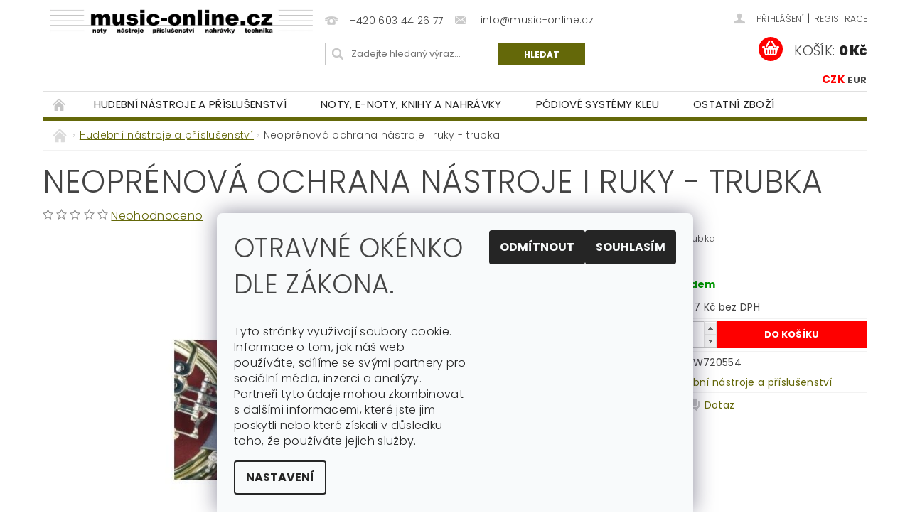

--- FILE ---
content_type: text/html; charset=utf-8
request_url: https://www.music-online.cz/neoprenova-ochrana-nastroje-i-ruky-trubka/
body_size: 20218
content:
<!DOCTYPE html>
<html id="css" xml:lang='cs' lang='cs' class="external-fonts-loaded">
    <head>
        <link rel="preconnect" href="https://cdn.myshoptet.com" /><link rel="dns-prefetch" href="https://cdn.myshoptet.com" /><link rel="preload" href="https://cdn.myshoptet.com/prj/dist/master/cms/libs/jquery/jquery-1.11.3.min.js" as="script" />        <script>
dataLayer = [];
dataLayer.push({'shoptet' : {
    "pageType": "productDetail",
    "currency": "CZK",
    "currencyInfo": {
        "decimalSeparator": ",",
        "exchangeRate": 1,
        "priceDecimalPlaces": 2,
        "symbol": "K\u010d",
        "symbolLeft": 0,
        "thousandSeparator": " "
    },
    "language": "cs",
    "projectId": 334861,
    "product": {
        "id": 293,
        "guid": "89568bb4-3c9e-11ea-9f3a-0cc47a6b4bcc",
        "hasVariants": false,
        "codes": [
            {
                "code": "HZ-GW720554"
            }
        ],
        "code": "HZ-GW720554",
        "name": "Neopr\u00e9nov\u00e1 ochrana n\u00e1stroje i ruky - trubka",
        "appendix": "",
        "weight": 0,
        "currentCategory": "Hudebn\u00ed n\u00e1stroje a p\u0159\u00edslu\u0161enstv\u00ed",
        "currentCategoryGuid": "4837d900-371b-11ea-ac23-ac1f6b0076ec",
        "defaultCategory": "Hudebn\u00ed n\u00e1stroje a p\u0159\u00edslu\u0161enstv\u00ed",
        "defaultCategoryGuid": "4837d900-371b-11ea-ac23-ac1f6b0076ec",
        "currency": "CZK",
        "priceWithVat": 290
    },
    "stocks": [
        {
            "id": "ext",
            "title": "Sklad",
            "isDeliveryPoint": 0,
            "visibleOnEshop": 1
        }
    ],
    "cartInfo": {
        "id": null,
        "freeShipping": false,
        "leftToFreeGift": {
            "formattedPrice": "0 K\u010d",
            "priceLeft": 0
        },
        "freeGift": false,
        "leftToFreeShipping": {
            "priceLeft": 0,
            "dependOnRegion": 0,
            "formattedPrice": "0 K\u010d"
        },
        "discountCoupon": [],
        "getNoBillingShippingPrice": {
            "withoutVat": 0,
            "vat": 0,
            "withVat": 0
        },
        "cartItems": [],
        "taxMode": "ORDINARY"
    },
    "cart": [],
    "customer": {
        "priceRatio": 1,
        "priceListId": 1,
        "groupId": null,
        "registered": false,
        "mainAccount": false
    }
}});
dataLayer.push({'cookie_consent' : {
    "marketing": "denied",
    "analytics": "denied"
}});
document.addEventListener('DOMContentLoaded', function() {
    shoptet.consent.onAccept(function(agreements) {
        if (agreements.length == 0) {
            return;
        }
        dataLayer.push({
            'cookie_consent' : {
                'marketing' : (agreements.includes(shoptet.config.cookiesConsentOptPersonalisation)
                    ? 'granted' : 'denied'),
                'analytics': (agreements.includes(shoptet.config.cookiesConsentOptAnalytics)
                    ? 'granted' : 'denied')
            },
            'event': 'cookie_consent'
        });
    });
});
</script>

        <meta http-equiv="content-type" content="text/html; charset=utf-8" />
        <title>Neoprénová ochrana nástroje i ruky - trubka - music-online.cz</title>

        <meta name="viewport" content="width=device-width, initial-scale=1.0" />
        <meta name="format-detection" content="telephone=no" />

        
            <meta property="og:type" content="website"><meta property="og:site_name" content="music-online.cz"><meta property="og:url" content="https://www.music-online.cz/neoprenova-ochrana-nastroje-i-ruky-trubka/"><meta property="og:title" content="Neoprénová ochrana nástroje i ruky - trubka - music-online.cz"><meta name="author" content="music-online.cz"><meta name="web_author" content="Shoptet.cz"><meta name="dcterms.rightsHolder" content="www.music-online.cz"><meta name="robots" content="index,follow"><meta property="og:image" content="https://cdn.myshoptet.com/usr/www.music-online.cz/user/shop/big/293_neotech.jpg?5e46c90c"><meta property="og:description" content="Neoprénová ochrana nástroje i ruky - trubka. Neoprenová ochrana nástroje trubka"><meta name="description" content="Neoprénová ochrana nástroje i ruky - trubka. Neoprenová ochrana nástroje trubka"><meta property="product:price:amount" content="290"><meta property="product:price:currency" content="CZK">
        


        
        <noscript>
            <style media="screen">
                #category-filter-hover {
                    display: block !important;
                }
            </style>
        </noscript>
        
    <link href="https://cdn.myshoptet.com/prj/dist/master/cms/templates/frontend_templates/shared/css/font-face/poppins.css" rel="stylesheet"><link href="https://cdn.myshoptet.com/prj/dist/master/shop/dist/font-shoptet-04.css.0d3a054eb14aa0062200.css" rel="stylesheet">    <script>
        var oldBrowser = false;
    </script>
    <!--[if lt IE 9]>
        <script src="https://cdnjs.cloudflare.com/ajax/libs/html5shiv/3.7.3/html5shiv.js"></script>
        <script>
            var oldBrowser = '<strong>Upozornění!</strong> Používáte zastaralý prohlížeč, který již není podporován. Prosím <a href="https://www.whatismybrowser.com/" target="_blank" rel="nofollow">aktualizujte svůj prohlížeč</a> a zvyšte své UX.';
        </script>
    <![endif]-->

        <style>:root {--color-primary: #646809;--color-primary-h: 63;--color-primary-s: 84%;--color-primary-l: 22%;--color-primary-hover: #013300;--color-primary-hover-h: 119;--color-primary-hover-s: 100%;--color-primary-hover-l: 10%;--color-secondary: #fe0000;--color-secondary-h: 0;--color-secondary-s: 100%;--color-secondary-l: 50%;--color-secondary-hover: #cb0000;--color-secondary-hover-h: 0;--color-secondary-hover-s: 100%;--color-secondary-hover-l: 40%;--color-tertiary: #000000;--color-tertiary-h: 0;--color-tertiary-s: 0%;--color-tertiary-l: 0%;--color-tertiary-hover: #000000;--color-tertiary-hover-h: 0;--color-tertiary-hover-s: 0%;--color-tertiary-hover-l: 0%;--color-header-background: #ffffff;--template-font: "Poppins";--template-headings-font: "Poppins";--header-background-url: none;--cookies-notice-background: #F8FAFB;--cookies-notice-color: #252525;--cookies-notice-button-hover: #27263f;--cookies-notice-link-hover: #3b3a5f;--templates-update-management-preview-mode-content: "Náhled aktualizací šablony je aktivní pro váš prohlížeč."}</style>

        <style>:root {--logo-x-position: 10px;--logo-y-position: 10px;--front-image-x-position: 0px;--front-image-y-position: 0px;}</style>

        <link href="https://cdn.myshoptet.com/prj/dist/master/shop/dist/main-04.css.27b87f1780297271f854.css" rel="stylesheet" media="screen" />

        <link rel="stylesheet" href="https://cdn.myshoptet.com/prj/dist/master/cms/templates/frontend_templates/_/css/print.css" media="print" />
                            <link rel="shortcut icon" href="/favicon.ico" type="image/x-icon" />
                                    <link rel="canonical" href="https://www.music-online.cz/neoprenova-ochrana-nastroje-i-ruky-trubka/" />
        
        
        
        
                
                    
                <script>var shoptet = shoptet || {};shoptet.abilities = {"about":{"generation":2,"id":"04"},"config":{"category":{"product":{"image_size":"detail_alt_1"}},"navigation_breakpoint":991,"number_of_active_related_products":2,"product_slider":{"autoplay":false,"autoplay_speed":3000,"loop":true,"navigation":true,"pagination":true,"shadow_size":0}},"elements":{"recapitulation_in_checkout":true},"feature":{"directional_thumbnails":false,"extended_ajax_cart":false,"extended_search_whisperer":false,"fixed_header":false,"images_in_menu":false,"positioned_footer":false,"product_slider":false,"simple_ajax_cart":true,"smart_labels":false,"tabs_accordion":false,"tabs_responsive":false,"top_navigation_menu":false}};shoptet.design = {"template":{"name":"Pop","colorVariant":"Zirkon"},"layout":{"homepage":"catalog3","subPage":"listImage","productDetail":"catalog3"},"colorScheme":{"conversionColor":"#fe0000","conversionColorHover":"#cb0000","color1":"#646809","color2":"#013300","color3":"#000000","color4":"#000000"},"fonts":{"heading":"Poppins","text":"Poppins"},"header":{"backgroundImage":null,"image":null,"logo":"https:\/\/www.music-online.czuser\/logos\/1000065712.jpg","color":"#ffffff"},"background":{"enabled":false,"color":null,"image":null}};shoptet.config = {};shoptet.events = {};shoptet.runtime = {};shoptet.content = shoptet.content || {};shoptet.updates = {};shoptet.messages = [];shoptet.messages['lightboxImg'] = "Obrázek";shoptet.messages['lightboxOf'] = "z";shoptet.messages['more'] = "Více";shoptet.messages['cancel'] = "Zrušit";shoptet.messages['removedItem'] = "Položka byla odstraněna z košíku.";shoptet.messages['discountCouponWarning'] = "Zapomněli jste uplatnit slevový kupón. Pro pokračování jej uplatněte pomocí tlačítka vedle vstupního pole, nebo jej smažte.";shoptet.messages['charsNeeded'] = "Prosím, použijte minimálně 3 znaky!";shoptet.messages['invalidCompanyId'] = "Neplané IČ, povoleny jsou pouze číslice";shoptet.messages['needHelp'] = "Potřebujete pomoc?";shoptet.messages['showContacts'] = "Zobrazit kontakty";shoptet.messages['hideContacts'] = "Skrýt kontakty";shoptet.messages['ajaxError'] = "Došlo k chybě; obnovte prosím stránku a zkuste to znovu.";shoptet.messages['variantWarning'] = "Zvolte prosím variantu produktu.";shoptet.messages['chooseVariant'] = "Zvolte variantu";shoptet.messages['unavailableVariant'] = "Tato varianta není dostupná a není možné ji objednat.";shoptet.messages['withVat'] = "včetně DPH";shoptet.messages['withoutVat'] = "bez DPH";shoptet.messages['toCart'] = "Do košíku";shoptet.messages['emptyCart'] = "Prázdný košík";shoptet.messages['change'] = "Změnit";shoptet.messages['chosenBranch'] = "Zvolená pobočka";shoptet.messages['validatorRequired'] = "Povinné pole";shoptet.messages['validatorEmail'] = "Prosím vložte platnou e-mailovou adresu";shoptet.messages['validatorUrl'] = "Prosím vložte platnou URL adresu";shoptet.messages['validatorDate'] = "Prosím vložte platné datum";shoptet.messages['validatorNumber'] = "Vložte číslo";shoptet.messages['validatorDigits'] = "Prosím vložte pouze číslice";shoptet.messages['validatorCheckbox'] = "Zadejte prosím všechna povinná pole";shoptet.messages['validatorConsent'] = "Bez souhlasu nelze odeslat.";shoptet.messages['validatorPassword'] = "Hesla se neshodují";shoptet.messages['validatorInvalidPhoneNumber'] = "Vyplňte prosím platné telefonní číslo bez předvolby.";shoptet.messages['validatorInvalidPhoneNumberSuggestedRegion'] = "Neplatné číslo — navržený region: %1";shoptet.messages['validatorInvalidCompanyId'] = "Neplatné IČ, musí být ve tvaru jako %1";shoptet.messages['validatorFullName'] = "Nezapomněli jste příjmení?";shoptet.messages['validatorHouseNumber'] = "Prosím zadejte správné číslo domu";shoptet.messages['validatorZipCode'] = "Zadané PSČ neodpovídá zvolené zemi";shoptet.messages['validatorShortPhoneNumber'] = "Telefonní číslo musí mít min. 8 znaků";shoptet.messages['choose-personal-collection'] = "Prosím vyberte místo doručení u osobního odběru, není zvoleno.";shoptet.messages['choose-external-shipping'] = "Upřesněte prosím vybraný způsob dopravy";shoptet.messages['choose-ceska-posta'] = "Pobočka České Pošty není určena, zvolte prosím některou";shoptet.messages['choose-hupostPostaPont'] = "Pobočka Maďarské pošty není vybrána, zvolte prosím nějakou";shoptet.messages['choose-postSk'] = "Pobočka Slovenské pošty není zvolena, vyberte prosím některou";shoptet.messages['choose-ulozenka'] = "Pobočka Uloženky nebyla zvolena, prosím vyberte některou";shoptet.messages['choose-zasilkovna'] = "Pobočka Zásilkovny nebyla zvolena, prosím vyberte některou";shoptet.messages['choose-ppl-cz'] = "Pobočka PPL ParcelShop nebyla vybrána, vyberte prosím jednu";shoptet.messages['choose-glsCz'] = "Pobočka GLS ParcelShop nebyla zvolena, prosím vyberte některou";shoptet.messages['choose-dpd-cz'] = "Ani jedna z poboček služby DPD Parcel Shop nebyla zvolená, prosím vyberte si jednu z možností.";shoptet.messages['watchdogType'] = "Je zapotřebí vybrat jednu z možností u sledování produktu.";shoptet.messages['watchdog-consent-required'] = "Musíte zaškrtnout všechny povinné souhlasy";shoptet.messages['watchdogEmailEmpty'] = "Prosím vyplňte e-mail";shoptet.messages['privacyPolicy'] = 'Musíte souhlasit s ochranou osobních údajů';shoptet.messages['amountChanged'] = '(množství bylo změněno)';shoptet.messages['unavailableCombination'] = 'Není k dispozici v této kombinaci';shoptet.messages['specifyShippingMethod'] = 'Upřesněte dopravu';shoptet.messages['PIScountryOptionMoreBanks'] = 'Možnost platby z %1 bank';shoptet.messages['PIScountryOptionOneBank'] = 'Možnost platby z 1 banky';shoptet.messages['PIScurrencyInfoCZK'] = 'V měně CZK lze zaplatit pouze prostřednictvím českých bank.';shoptet.messages['PIScurrencyInfoHUF'] = 'V měně HUF lze zaplatit pouze prostřednictvím maďarských bank.';shoptet.messages['validatorVatIdWaiting'] = "Ověřujeme";shoptet.messages['validatorVatIdValid'] = "Ověřeno";shoptet.messages['validatorVatIdInvalid'] = "DIČ se nepodařilo ověřit, i přesto můžete objednávku dokončit";shoptet.messages['validatorVatIdInvalidOrderForbid'] = "Zadané DIČ nelze nyní ověřit, protože služba ověřování je dočasně nedostupná. Zkuste opakovat zadání později, nebo DIČ vymažte s vaši objednávku dokončete v režimu OSS. Případně kontaktujte prodejce.";shoptet.messages['validatorVatIdInvalidOssRegime'] = "Zadané DIČ nemůže být ověřeno, protože služba ověřování je dočasně nedostupná. Vaše objednávka bude dokončena v režimu OSS. Případně kontaktujte prodejce.";shoptet.messages['previous'] = "Předchozí";shoptet.messages['next'] = "Následující";shoptet.messages['close'] = "Zavřít";shoptet.messages['imageWithoutAlt'] = "Tento obrázek nemá popisek";shoptet.messages['newQuantity'] = "Nové množství:";shoptet.messages['currentQuantity'] = "Aktuální množství:";shoptet.messages['quantityRange'] = "Prosím vložte číslo v rozmezí %1 a %2";shoptet.messages['skipped'] = "Přeskočeno";shoptet.messages.validator = {};shoptet.messages.validator.emailRequired = "Zadejte e-mailovou adresu (např. jan.novak@example.com).";shoptet.messages.validator.messageRequired = "Napište komentář.";shoptet.messages.validator.captchaRequired = "Vyplňte bezpečnostní kontrolu.";shoptet.messages.validator.consentsRequired = "Potvrďte svůj souhlas.";shoptet.messages['loading'] = "Načítám…";shoptet.messages['stillLoading'] = "Stále načítám…";shoptet.messages['loadingFailed'] = "Načtení se nezdařilo. Zkuste to znovu.";shoptet.messages['productsSorted'] = "Produkty seřazeny.";shoptet.config.showAdvancedOrder = true;shoptet.config.orderingProcess = {active: false,step: false};shoptet.config.documentsRounding = '3';shoptet.config.documentPriceDecimalPlaces = '0';shoptet.config.thousandSeparator = ' ';shoptet.config.decSeparator = ',';shoptet.config.decPlaces = '2';shoptet.config.decPlacesSystemDefault = '2';shoptet.config.currencySymbol = 'Kč';shoptet.config.currencySymbolLeft = '0';shoptet.config.defaultVatIncluded = 1;shoptet.config.defaultProductMaxAmount = 9999;shoptet.config.inStockAvailabilityId = -1;shoptet.config.defaultProductMaxAmount = 9999;shoptet.config.inStockAvailabilityId = -1;shoptet.config.cartActionUrl = '/action/Cart';shoptet.config.advancedOrderUrl = '/action/Cart/GetExtendedOrder/';shoptet.config.cartContentUrl = '/action/Cart/GetCartContent/';shoptet.config.stockAmountUrl = '/action/ProductStockAmount/';shoptet.config.addToCartUrl = '/action/Cart/addCartItem/';shoptet.config.removeFromCartUrl = '/action/Cart/deleteCartItem/';shoptet.config.updateCartUrl = '/action/Cart/setCartItemAmount/';shoptet.config.addDiscountCouponUrl = '/action/Cart/addDiscountCoupon/';shoptet.config.setSelectedGiftUrl = '/action/Cart/setSelectedGift/';shoptet.config.rateProduct = '/action/ProductDetail/RateProduct/';shoptet.config.customerDataUrl = '/action/OrderingProcess/step2CustomerAjax/';shoptet.config.registerUrl = '/registrace/';shoptet.config.agreementCookieName = 'site-agreement';shoptet.config.cookiesConsentUrl = '/action/CustomerCookieConsent/';shoptet.config.cookiesConsentIsActive = 1;shoptet.config.cookiesConsentOptAnalytics = 'analytics';shoptet.config.cookiesConsentOptPersonalisation = 'personalisation';shoptet.config.cookiesConsentOptNone = 'none';shoptet.config.cookiesConsentRefuseDuration = 7;shoptet.config.cookiesConsentName = 'CookiesConsent';shoptet.config.agreementCookieExpire = 30;shoptet.config.cookiesConsentSettingsUrl = '/cookies-settings/';shoptet.config.fonts = {"google":{"attributes":"300,400,600,700,900:latin-ext","families":["Poppins"],"urls":["https:\/\/cdn.myshoptet.com\/prj\/dist\/master\/cms\/templates\/frontend_templates\/shared\/css\/font-face\/poppins.css"]},"custom":{"families":["shoptet"],"urls":["https:\/\/cdn.myshoptet.com\/prj\/dist\/master\/shop\/dist\/font-shoptet-04.css.0d3a054eb14aa0062200.css"]}};shoptet.config.mobileHeaderVersion = '1';shoptet.config.fbCAPIEnabled = false;shoptet.config.fbPixelEnabled = false;shoptet.config.fbCAPIUrl = '/action/FacebookCAPI/';shoptet.content.regexp = /strana-[0-9]+[\/]/g;shoptet.content.colorboxHeader = '<div class="colorbox-html-content">';shoptet.content.colorboxFooter = '</div>';shoptet.customer = {};shoptet.csrf = shoptet.csrf || {};shoptet.csrf.token = 'csrf_awFxMUbM3082fad2bfcb3071';shoptet.csrf.invalidTokenModal = '<div><h2>Přihlaste se prosím znovu</h2><p>Omlouváme se, ale Váš CSRF token pravděpodobně vypršel. Abychom mohli udržet Vaši bezpečnost na co největší úrovni potřebujeme, abyste se znovu přihlásili.</p><p>Děkujeme za pochopení.</p><div><a href="/login/?backTo=%2Fneoprenova-ochrana-nastroje-i-ruky-trubka%2F">Přihlášení</a></div></div> ';shoptet.csrf.formsSelector = 'csrf-enabled';shoptet.csrf.submitListener = true;shoptet.csrf.validateURL = '/action/ValidateCSRFToken/Index/';shoptet.csrf.refreshURL = '/action/RefreshCSRFTokenNew/Index/';shoptet.csrf.enabled = true;shoptet.config.googleAnalytics ||= {};shoptet.config.googleAnalytics.isGa4Enabled = true;shoptet.config.googleAnalytics.route ||= {};shoptet.config.googleAnalytics.route.ua = "UA";shoptet.config.googleAnalytics.route.ga4 = "GA4";shoptet.config.ums_a11y_category_page = false;shoptet.config.ums_a11y_pagination = true;shoptet.config.showPriceWithoutVat = '';</script>
        <script src="https://cdn.myshoptet.com/prj/dist/master/cms/libs/jquery/jquery-1.11.3.min.js"></script><script src="https://cdn.myshoptet.com/prj/dist/master/cms/libs/jquery/jquery-migrate-1.4.1.min.js"></script><script src="https://cdn.myshoptet.com/prj/dist/master/cms/libs/jquery/jquery-ui-1.8.24.min.js"></script>
    <script src="https://cdn.myshoptet.com/prj/dist/master/shop/dist/main-04.js.64ee95ef13610a2de5f5.js"></script>
<script src="https://cdn.myshoptet.com/prj/dist/master/shop/dist/shared-2g.js.cb47e9b38b35e68aa336.js"></script><script src="https://cdn.myshoptet.com/prj/dist/master/cms/libs/jqueryui/i18n/datepicker-cs.js"></script><script>if (window.self !== window.top) {const script = document.createElement('script');script.type = 'module';script.src = "https://cdn.myshoptet.com/prj/dist/master/shop/dist/editorPreview.js.831caf62f3807bf3e009.js";document.body.appendChild(script);}</script>        <script>
            jQuery.extend(jQuery.cybergenicsFormValidator.messages, {
                required: "Povinné pole",
                email: "Prosím vložte platnou e-mailovou adresu",
                url: "Prosím vložte platnou URL adresu",
                date: "Prosím vložte platné datum",
                number: "Vložte číslo",
                digits: "Prosím vložte pouze číslice",
                checkbox: "Zadejte prosím všechna povinná pole",
                validatorConsent: "Bez souhlasu nelze odeslat.",
                password: "Hesla se neshodují",
                invalidPhoneNumber: "Vyplňte prosím platné telefonní číslo bez předvolby.",
                invalidCompanyId: 'Nevalidní IČ, musí mít přesně 8 čísel (před kratší IČ lze dát nuly)',
                fullName: "Nezapomněli jste příjmení?",
                zipCode: "Zadané PSČ neodpovídá zvolené zemi",
                houseNumber: "Prosím zadejte správné číslo domu",
                shortPhoneNumber: "Telefonní číslo musí mít min. 8 znaků",
                privacyPolicy: "Musíte souhlasit s ochranou osobních údajů"
            });
        </script>
                                    
                
        
        <!-- User include -->
                
        <!-- /User include -->
                            
                
                                                    </head>
        <body class="desktop id-719 in-hudebni-nastroje template-04 type-product type-detail page-detail ajax-add-to-cart">
        
        <div id="fb-root"></div>
        <script>
            window.fbAsyncInit = function() {
                FB.init({
//                    appId            : 'your-app-id',
                    autoLogAppEvents : true,
                    xfbml            : true,
                    version          : 'v19.0'
                });
            };
        </script>
        <script async defer crossorigin="anonymous" src="https://connect.facebook.net/cs_CZ/sdk.js"></script>
        
                
        
        <div id="main-wrapper">
            <div id="main-wrapper-in" class="large-12 medium-12 small-12">
                <div id="main" class="large-12 medium-12 small-12 row">

                    

                    <div id="header" class="large-12 medium-12 small-12 columns">
                        <header id="header-in" class="large-12 medium-12 small-12 clearfix">
                            
<div class="row currable">
    
                        <div class="large-4 medium-4 small-6 columns">
                        <a href="/" title="music-online.cz" id="logo" data-testid="linkWebsiteLogo"><img src="https://cdn.myshoptet.com/usr/www.music-online.cz/user/logos/1000065712.jpg" alt="music-online.cz" /></a>
        </div>
    
    
        <div class="large-4 medium-4 small-12 columns">
                                                <div class="large-12 row collapse header-contacts">
                                                                                       <div class="large-6 medium-12 small-12 header-phone columns left">
                    <a href="tel:+420603442677" title="Telefon"><span>+420 603 44 26 77</span></a>
                    </div>
                                                    <div class="large-6 medium-12 small-12 header-email columns left">
                                                    <a href="mailto:info@music-online.cz"><span>
                            info@music-online.cz</span></a>
                                            </div>
                            </div>
            
                        <div class="searchform large-12 medium-12 small-12" itemscope itemtype="https://schema.org/WebSite">
                <meta itemprop="headline" content="Hudební nástroje a příslušenství"/>
<meta itemprop="url" content="https://www.music-online.cz"/>
        <meta itemprop="text" content="Neoprénová ochrana nástroje i ruky - trubka. Neoprenová ochrana nástroje trubka"/>

                <form class="search-whisperer-wrap-v1 search-whisperer-wrap" action="/action/ProductSearch/prepareString/" method="post" itemprop="potentialAction" itemscope itemtype="https://schema.org/SearchAction" data-testid="searchForm">
                    <fieldset>
                        <meta itemprop="target" content="https://www.music-online.cz/vyhledavani/?string={string}"/>
                        <div class="large-8 medium-8 small-12 left">
                            <input type="hidden" name="language" value="cs" />
                            <input type="search" name="string" itemprop="query-input" class="s-word" placeholder="Zadejte hledaný výraz..." autocomplete="off" data-testid="searchInput" />
                        </div>
                        <div class="tar large-4 medium-4 small-2 left b-search-wrap">
                            <input type="submit" value="Hledat" class="b-search tiny button" data-testid="searchBtn" />
                        </div>
                        <div class="search-whisperer-container-js"></div>
                        <div class="search-notice large-12 medium-12 small-12" data-testid="searchMsg">Prosím, použijte minimálně 3 znaky!</div>
                    </fieldset>
                </form>
            </div>
        </div>
    
    
        <div class="large-4 medium-4 small-12 columns">
                        <div id="top-links" class="large-12 medium-12 small-12">
                <span class="responsive-mobile-visible responsive-all-hidden box-account-links-trigger-wrap">
                    <span class="box-account-links-trigger"></span>
                </span>
                <ul class="responsive-mobile-hidden box-account-links list-inline list-reset">
                    
                                                                                                                        <li>
                                        <a class="icon-account-login" href="/login/?backTo=%2Fneoprenova-ochrana-nastroje-i-ruky-trubka%2F" title="Přihlášení" data-testid="signin" rel="nofollow"><span>Přihlášení</span></a>
                                    </li>
                                    <li>
                                        <span class="responsive-mobile-hidden"> |</span>
                                        <a href="/registrace/" title="Registrace" data-testid="headerSignup" rel="nofollow">Registrace</a>
                                    </li>
                                                                                                        
                </ul>
            </div>
                                        <div id="langs-curr">
                    <strong>
                                                    <a href="/action/Currency/changeCurrency/?currencyCode=CZK" title="CZK" class="active" rel="nofollow">CZK</a>
                                                    <a href="/action/Currency/changeCurrency/?currencyCode=EUR" title="EUR" rel="nofollow">EUR</a>
                                            </strong>
                </div>
            
                                            
                <div class="place-cart-here">
                    <div id="header-cart-wrapper" class="header-cart-wrapper menu-element-wrap">
    <a href="/kosik/" id="header-cart" class="header-cart" data-testid="headerCart" rel="nofollow">
        <span class="responsive-mobile-hidden">Košík:</span>
        
        <strong class="header-cart-price" data-testid="headerCartPrice">
            0 Kč
        </strong>
    </a>

    <div id="cart-recapitulation" class="cart-recapitulation menu-element-submenu align-right hover-hidden" data-testid="popupCartWidget">
                    <div class="cart-reca-single darken tac" data-testid="cartTitle">
                Váš nákupní košík je prázdný            </div>
            </div>
</div>
                </div>
                    </div>
    
</div>

             <nav id="menu" class="large-12 medium-12 small-12"><ul class="inline-list list-inline valign-top-inline left"><li class="first-line"><a href="/" id="a-home" data-testid="headerMenuItem">Úvodní stránka</a></li><li class="menu-item-719 navigation-submenu-trigger-wrap icon-menu-arrow-wrap">    
        <a href="/hudebni-nastroje/" class="active" data-testid="headerMenuItem">
                    <span class="navigation-submenu-trigger icon-menu-arrow-down icon-menu-arrow"></span>
                Hudební nástroje a příslušenství
    </a>
        <ul class="navigation-submenu navigation-menu">
                    <li class="menu-item-737">
                <a href="/drevene/" data-image="https://cdn.myshoptet.com/usr/www.music-online.cz/user/categories/thumb/all.jpg">Dřevěné</a>
            </li>
                    <li class="menu-item-734">
                <a href="/zestove/" data-image="https://cdn.myshoptet.com/usr/www.music-online.cz/user/categories/thumb/25022093.jpg">Žesťové</a>
            </li>
                    <li class="menu-item-701">
                <a href="/lovecke-nastroje/" data-image="https://cdn.myshoptet.com/usr/www.music-online.cz/user/categories/thumb/lesnice_b.jpg">Lovecké</a>
            </li>
                    <li class="menu-item-740">
                <a href="/natrubky-kovove-i-plastove/" data-image="https://cdn.myshoptet.com/usr/www.music-online.cz/user/categories/thumb/n__trubky_kovov___i_plastov__.jpg">Nátrubky kovové i plastové</a>
            </li>
                    <li class="menu-item-743">
                <a href="/smyccove/" data-image="https://cdn.myshoptet.com/usr/www.music-online.cz/user/categories/thumb/housle.jpg">Smyčcové</a>
            </li>
                    <li class="menu-item-746">
                <a href="/drnkaci/" data-image="https://cdn.myshoptet.com/usr/www.music-online.cz/user/categories/thumb/25024164.jpg">Drnkací</a>
            </li>
                    <li class="menu-item-749">
                <a href="/klavesove/" data-image="https://cdn.myshoptet.com/usr/www.music-online.cz/user/categories/thumb/kl__vesy.jpg">Klávesové</a>
            </li>
                    <li class="menu-item-752">
                <a href="/bici/" data-image="https://cdn.myshoptet.com/usr/www.music-online.cz/user/categories/thumb/25017101.jpg">Bicí</a>
            </li>
                    <li class="menu-item-1061">
                <a href="/ostatni-nastroje/" data-image="https://cdn.myshoptet.com/usr/www.music-online.cz/user/categories/thumb/25006224.jpg">Ostatní nástroje</a>
            </li>
                    <li class="menu-item-758">
                <a href="/prislusenstvi/" data-image="https://cdn.myshoptet.com/usr/www.music-online.cz/user/categories/thumb/10052.jpg">Příslušenství</a>
            </li>
                    <li class="menu-item-761">
                <a href="/dirigentske-pomucky/" data-image="https://cdn.myshoptet.com/usr/www.music-online.cz/user/categories/thumb/912308.jpg">Dirigentské pomůcky</a>
            </li>
                    <li class="menu-item-1058">
                <a href="/darky-suvenyry/" data-image="https://cdn.myshoptet.com/usr/www.music-online.cz/user/categories/thumb/975006.jpg">Dárky/suvenýry</a>
            </li>
            </ul>
    </li><li class="menu-item-722 navigation-submenu-trigger-wrap icon-menu-arrow-wrap">
        <a href="/noty--e-noty--knihy-a-nahravky/" data-testid="headerMenuItem">
                    <span class="navigation-submenu-trigger icon-menu-arrow-down icon-menu-arrow"></span>
                Noty, e-noty, knihy a nahrávky
    </a>
        <ul class="navigation-submenu navigation-menu">
                    <li class="menu-item-872">
                <a href="/noty-hudebni-teorie/" data-image="https://cdn.myshoptet.com/usr/www.music-online.cz/user/categories/thumb/noty.jpg">Noty + Hudební teorie</a>
            </li>
                    <li class="menu-item-1145">
                <a href="/e-noty/" data-image="https://cdn.myshoptet.com/usr/www.music-online.cz/user/categories/thumb/emoty_kat.jpeg">E-noty podle autorů</a>
            </li>
                    <li class="menu-item-875">
                <a href="/cd/" data-image="https://cdn.myshoptet.com/usr/www.music-online.cz/user/categories/thumb/sta__en___soubor_(1).jpeg">CD</a>
            </li>
                    <li class="menu-item-878">
                <a href="/mc-2/" data-image="https://cdn.myshoptet.com/usr/www.music-online.cz/user/categories/thumb/mc.jpg">MC</a>
            </li>
            </ul>
    </li><li class="menu-item-725 navigation-submenu-trigger-wrap icon-menu-arrow-wrap">
        <a href="/podiove-systemy-kleu/" data-testid="headerMenuItem">
                    <span class="navigation-submenu-trigger icon-menu-arrow-down icon-menu-arrow"></span>
                Pódiové systémy KLEU
    </a>
        <ul class="navigation-submenu navigation-menu">
                    <li class="menu-item-881">
                <a href="/podesty-nuzkove/" data-image="https://cdn.myshoptet.com/usr/www.music-online.cz/user/categories/thumb/alu3_gr.jpg">Podesty nůžkové</a>
            </li>
                    <li class="menu-item-884">
                <a href="/podesty-na-nohach/" data-image="https://cdn.myshoptet.com/usr/www.music-online.cz/user/categories/thumb/rapid_gr.jpg">Podesty na nohách </a>
            </li>
                    <li class="menu-item-887">
                <a href="/mobilni-parket/" data-image="https://cdn.myshoptet.com/usr/www.music-online.cz/user/categories/thumb/tanzboden1.jpg">Mobilní parket</a>
            </li>
                    <li class="menu-item-890">
                <a href="/prislusenstvi-k-systemu/" data-image="https://cdn.myshoptet.com/usr/www.music-online.cz/user/categories/thumb/schody_nov__.jpg">Příslušenství k systému </a>
            </li>
            </ul>
    </li><li class="menu-item-728 navigation-submenu-trigger-wrap icon-menu-arrow-wrap">
        <a href="/ostatni-zbozi/" data-testid="headerMenuItem">
                    <span class="navigation-submenu-trigger icon-menu-arrow-down icon-menu-arrow"></span>
                Ostatní zboží
    </a>
        <ul class="navigation-submenu navigation-menu">
                    <li class="menu-item-1103">
                <a href="/zvuk-svetla/" data-image="https://cdn.myshoptet.com/usr/www.music-online.cz/user/categories/thumb/25018241.jpg">Zvuk / Světla</a>
            </li>
                    <li class="menu-item-1106">
                <a href="/tasky/" data-image="https://cdn.myshoptet.com/usr/www.music-online.cz/user/categories/thumb/975005.jpg">Tašky</a>
            </li>
                    <li class="menu-item-1109">
                <a href="/ruzne-2/" data-image="https://cdn.myshoptet.com/usr/www.music-online.cz/user/categories/thumb/980714.jpg">Různé</a>
            </li>
            </ul>
    </li><li class="menu-item-731 navigation-submenu-trigger-wrap icon-menu-arrow-wrap">
        <a href="/bazar/" data-testid="headerMenuItem">
                    <span class="navigation-submenu-trigger icon-menu-arrow-down icon-menu-arrow"></span>
                Bazar
    </a>
        <ul class="navigation-submenu navigation-menu">
                    <li class="menu-item-956">
                <a href="/hudebni-nastroje-2/" data-image="https://cdn.myshoptet.com/usr/www.music-online.cz/user/categories/thumb/nastrojebazar.jpg">Hudební nástroje</a>
            </li>
                    <li class="menu-item-959">
                <a href="/hudebni-nosice-cd-mc-lp/" data-image="https://cdn.myshoptet.com/usr/www.music-online.cz/user/categories/thumb/nosicebazar.jpg">Hudební nosiče CD/MC/LP</a>
            </li>
                    <li class="menu-item-962">
                <a href="/ruzne/" data-image="https://cdn.myshoptet.com/usr/www.music-online.cz/user/categories/thumb/bazar_ostatn__.jpg">Různé</a>
            </li>
            </ul>
    </li><li class="menu-item-29">
    <a href="/kontakty/" data-testid="headerMenuItem">
        Kontakty
    </a>
</li><li class="menu-item-710 navigation-submenu-trigger-wrap icon-menu-arrow-wrap">
        <a href="/blog-2/" target="_blank" data-testid="headerMenuItem">
                    <span class="navigation-submenu-trigger icon-menu-arrow-down icon-menu-arrow"></span>
                Blog
    </a>
        <ul class="navigation-submenu navigation-menu">
                    <li>
                <a href="/blog-2/zmodernizovany-e-shop/">Zmodernizovaný e-shop</a>
            </li>
            </ul>
    </li><li class="menu-item-39">
    <a href="/obchodni-podminky/" data-testid="headerMenuItem">
        Obchodní podmínky
    </a>
</li><li class="menu-item-1076 navigation-submenu-trigger-wrap icon-menu-arrow-wrap">
    <a href="/reklamacni-rad/" data-testid="headerMenuItem">
        Reklamační řád
    </a>
</li><li class="menu-item-691 navigation-submenu-trigger-wrap icon-menu-arrow-wrap">
    <a href="/podminky-ochrany-osobnich-udaju/" data-testid="headerMenuItem">
        Podmínky ochrany osobních údajů 
    </a>
</li></ul><div id="menu-helper-wrapper"><div id="menu-helper" data-testid="hamburgerMenu">&nbsp;</div><ul id="menu-helper-box"></ul></div></nav>

<script>
    $(document).ready(function() {
        checkSearchForm($('.searchform'), "Prosím, použijte minimálně 3 znaky!");
    });
    var userOptions = {
        carousel : {
            stepTimer : 5000,
            fadeTimer : 800
        }
    };
</script>

                        </header>
                    </div>
                    <div id="main-in" class="large-12 medium-12 small-12 columns">
                        <div id="main-in-in" class="large-12 medium-12 small-12">
                            
                            <div id="content" class="large-12 medium-12 small-12 row">
                                
                                                                    

                                
                                    <main id="content-in" class="large-12 medium-12 small-12 columns">

                                                                                                                                    <p id="navigation" itemscope itemtype="https://schema.org/BreadcrumbList">
                                                                                                        <span id="navigation-first" data-basetitle="music-online.cz" itemprop="itemListElement" itemscope itemtype="https://schema.org/ListItem">
                    <a href="/" itemprop="item" class="navigation-home-icon">
                        &nbsp;<meta itemprop="name" content="Domů" />                    </a>
                    <meta itemprop="position" content="1" />
                    <span class="navigation-bullet">&nbsp;&rsaquo;&nbsp;</span>
                </span>
                                                        <span id="navigation-1" itemprop="itemListElement" itemscope itemtype="https://schema.org/ListItem">
                        <a href="/hudebni-nastroje/" itemprop="item"><span itemprop="name">Hudební nástroje a příslušenství</span></a>
                        <meta itemprop="position" content="2" />
                        <span class="navigation-bullet">&nbsp;&rsaquo;&nbsp;</span>
                    </span>
                                                                            <span id="navigation-2" itemprop="itemListElement" itemscope itemtype="https://schema.org/ListItem">
                        <meta itemprop="item" content="https://www.music-online.cz/neoprenova-ochrana-nastroje-i-ruky-trubka/" />
                        <meta itemprop="position" content="3" />
                        <span itemprop="name" data-title="Neoprénová ochrana nástroje i ruky - trubka">Neoprénová ochrana nástroje i ruky - trubka</span>
                    </span>
                            </p>
                                                                                                                        


                                                                                    
    
<div itemscope itemtype="https://schema.org/Product" class="p-detail-inner">
    <meta itemprop="url" content="https://www.music-online.cz/neoprenova-ochrana-nastroje-i-ruky-trubka/" />
    <meta itemprop="image" content="https://cdn.myshoptet.com/usr/www.music-online.cz/user/shop/big/293_neotech.jpg?5e46c90c" />
            <meta itemprop="description" content="Neoprenová ochrana nástroje trubka" />
                                            
    
        <div id="product-detail-h1" class="product-detail-name">
            <h1 itemprop="name" data-testid="textProductName">Neoprénová ochrana nástroje i ruky - trubka</h1>
                        
            <div class="no-print">
    <div class="rating stars-wrapper" " data-testid="wrapRatingAverageStars">
        
<span class="stars star-list">
                                                <a class="star star-off show-tooltip show-ratings" title="    Hodnocení:
            Neohodnoceno    "
                   href="#ratingTab" data-toggle="tab" data-external="1" data-force-scroll="1"></a>
                    
                                                <a class="star star-off show-tooltip show-ratings" title="    Hodnocení:
            Neohodnoceno    "
                   href="#ratingTab" data-toggle="tab" data-external="1" data-force-scroll="1"></a>
                    
                                                <a class="star star-off show-tooltip show-ratings" title="    Hodnocení:
            Neohodnoceno    "
                   href="#ratingTab" data-toggle="tab" data-external="1" data-force-scroll="1"></a>
                    
                                                <a class="star star-off show-tooltip show-ratings" title="    Hodnocení:
            Neohodnoceno    "
                   href="#ratingTab" data-toggle="tab" data-external="1" data-force-scroll="1"></a>
                    
                                                <a class="star star-off show-tooltip show-ratings" title="    Hodnocení:
            Neohodnoceno    "
                   href="#ratingTab" data-toggle="tab" data-external="1" data-force-scroll="1"></a>
                    
    </span>
            <a class="stars-label" href="#ratingTab" data-toggle="tab" data-external="1" data-force-scroll="1">
                                Neohodnoceno                    </a>
    </div>
</div>
    
        </div>
        <div class="clear">&nbsp;</div>
    
    <form action="/action/Cart/addCartItem/" method="post" class="p-action csrf-enabled" id="product-detail-form" data-testid="formProduct">
        <fieldset>
                        <meta itemprop="category" content="Úvodní stránka &gt; Hudební nástroje a příslušenství &gt; Neoprénová ochrana nástroje i ruky - trubka" />
            <input type="hidden" name="productId" value="293" />
                            <input type="hidden" name="priceId" value="515" />
                        <input type="hidden" name="language" value="cs" />

            <table id="t-product-detail" data-testid="gridProductItem">
                <tbody>
                    <tr>
                        <td id="td-product-images" class="large-7 medium-7  small-12 left breaking-table">

                            
    <div id="product-images" class="large-12 medium-12 small-12">
                
        <div class="zoom-small-image large-12 medium-12 small-12">
            
            
                            <img src="https://cdn.myshoptet.com/prj/dist/master/cms/templates/frontend_templates/_/img/magnifier.png" alt="Efekt lupa" class="magnifier" />
                <div class="hidden-js"><a data-gallery="lightbox[gallery]" id="lightbox-gallery" href="https://cdn.myshoptet.com/usr/www.music-online.cz/user/shop/big/293_neotech.jpg?5e46c90c">
                                        <img src="https://cdn.myshoptet.com/usr/www.music-online.cz/user/shop/related/293_neotech.jpg?5e46c90c" alt="neotech" />
                </a></div>
                        <div style="top: 0px; position: relative;" id="wrap" class="">
                                    <a href="https://cdn.myshoptet.com/usr/www.music-online.cz/user/shop/big/293_neotech.jpg?5e46c90c" id="gallery-image" data-zoom="position: 'inside', showTitle: false, adjustX:0, adjustY:0" class="cloud-zoom" data-href="https://cdn.myshoptet.com/usr/www.music-online.cz/user/shop/orig/293_neotech.jpg?5e46c90c" data-testid="mainImage">
                
                                        <img src="https://cdn.myshoptet.com/usr/www.music-online.cz/user/shop/detail_alt_1/293_neotech.jpg?5e46c90c" alt="neotech" />

                                    </a>
                            </div>
                                                                <div class="clear">&nbsp;</div>
                    <div class="row">
                        <div id="social-buttons" class="large-12 medium-12 small-12">
                            <div id="social-buttons-in">
                                                                    <div class="social-button">
                                        <script>
        window.twttr = (function(d, s, id) {
            var js, fjs = d.getElementsByTagName(s)[0],
                t = window.twttr || {};
            if (d.getElementById(id)) return t;
            js = d.createElement(s);
            js.id = id;
            js.src = "https://platform.twitter.com/widgets.js";
            fjs.parentNode.insertBefore(js, fjs);
            t._e = [];
            t.ready = function(f) {
                t._e.push(f);
            };
            return t;
        }(document, "script", "twitter-wjs"));
        </script>

<a
    href="https://twitter.com/share"
    class="twitter-share-button"
        data-lang="cs"
    data-url="https://www.music-online.cz/neoprenova-ochrana-nastroje-i-ruky-trubka/"
>Tweet</a>

                                    </div>
                                                                    <div class="social-button">
                                        <div
            data-layout="button_count"
        class="fb-like"
        data-action="like"
        data-show-faces="false"
        data-share="false"
                        data-width="285"
        data-height="26"
    >
</div>

                                    </div>
                                                            </div>
                        </div>
                    </div>
                                    </div>
                            </div>

                        </td>
                        <td id="td-product-detail" class="vat large-5 medium-5 left breaking-table">
                            
                                                            <div id="short-description" class="product-detail-short-descr" data-testid="productCardShortDescr">
                                    <p>Neoprenová ochrana nástroje trubka</p>
                                </div>
                                                        
                                <table id="product-detail" style="width: 100%">
                                <col /><col style="width: 60%"/>
                                <tbody>
                                                                        
                                                                                                                                    <tr>
                                                    <td class="l-col cell-availability">
                                                        <strong>Dostupnost</strong>
                                                    </td>
                                                    <td class="td-availability cell-availability-value">
                                                                                                                    <span class="strong" style="color:#009901" data-testid="labelAvailability">
                                                                                                                                    Skladem
                                                                                                                            </span>
                                                                                                                                                                        </td>
                                                </tr>
                                                                                                                        
                                    
                                    
                                                                        
                                    
                                                                                                                    
                                    
                                                                                                                    
                                                                                                            
                                                                                    <tr>
                                                <td class="l-col">
                                                    <strong>
                                                        Cena                                                    </strong>
                                                </td>
                                                <td class="td-additional-price">
                                                                    239,67 Kč
    

                                                                                                                bez DPH                                                                                                    </td>
                                            </tr>
                                                                            
                                                                        
            <tr>
                            <td class="l-col cell-price-final">
                    <strong class="price" data-testid="productCardPrice">
                        <meta itemprop="productID" content="293" /><meta itemprop="identifier" content="89568bb4-3c9e-11ea-9f3a-0cc47a6b4bcc" /><meta itemprop="sku" content="HZ-GW720554" /><span itemprop="offers" itemscope itemtype="https://schema.org/Offer"><link itemprop="availability" href="https://schema.org/InStock" /><meta itemprop="url" content="https://www.music-online.cz/neoprenova-ochrana-nastroje-i-ruky-trubka/" />            
    <meta itemprop="price" content="290.00" />
    <meta itemprop="priceCurrency" content="CZK" />
    
    <link itemprop="itemCondition" href="https://schema.org/NewCondition" />

</span>
                                        290 Kč
        

                        </strong>
                </td>
                <td class="cell-price-final-value add-to-cart" data-testid="divAddToCart">
                                        
                                                    <span class="small-3 medium-4 large-3 field-pieces-wrap">
                                <a href="#" class="add-pcs" title="Zvýšit množství" data-testid="increase">&nbsp;</a>
                                <a href="#" class="remove-pcs" title="Snížit množství" data-testid="decrease">&nbsp;</a>
                                <span class="show-tooltip add-pcs-tooltip js-add-pcs-tooltip" title="Není možné zakoupit více než 9999 ks." data-testid="tooltip"></span>
<span class="show-tooltip remove-pcs-tooltip js-remove-pcs-tooltip" title="Minimální množství, které lze zakoupit, je 1 ks." data-testid="tooltip"></span>

<input type="number" name="amount" value="1" data-decimals="0" data-min="1" data-max="9999" step="1" min="1" max="9999" class="amount pcs small-12" autocomplete="off" data-testid="cartAmount" />
                            </span><span class="small-9 medium-8 large-9 button-cart-wrap">
                                <input type="submit" value="Do košíku" id="addToCartButton" class="small-12 add-to-cart-button b-cart2 button success" data-testid="buttonAddToCart" />
                            </span>
                                            
                </td>
                    </tr>

        <tr>
            <td colspan="2" class="cofidis-wrap">
                
            </td>
        </tr>

    
                                                                                                        </tbody>
                            </table>
                            


                            
                                <h2 class="print-visible">Parametry</h2>
                                <table id="product-detail-info" style="width: 100%">
                                    <col /><col style="width: 60%"/>
                                    <tbody>
                                        
                                                                                            <tr>
                                                    <td class="l-col">
                                                        <strong>Kód produktu</strong>
                                                    </td>
                                                    <td class="td-code">
                                                            <span class="variant-code">HZ-GW720554</span>
                                                    </td>
                                                </tr>
                                                                                    
                                                                                
                                                                                    
                                                                                <tr>
                                            <td class="l-col">
                                                <strong>Kategorie</strong>
                                            </td>
                                            <td>
                                                <a href="/hudebni-nastroje/" title="Hudební nástroje a příslušenství">Hudební nástroje a příslušenství</a>                                            </td>
                                        </tr>
                                                                                                                        
                                                                                                                    </tbody>
                                </table>
                            
                            
                                <div id="tr-links" class="tac clearfix">
                                    <a href="#" title="Tisk" class="js-print p-print hide-for-medium-down">Tisk</a>
                                    <a href="/neoprenova-ochrana-nastroje-i-ruky-trubka:dotaz/" title="Dotaz" class="p-question colorbox" rel="nofollow">Dotaz</a>
                                                                    </div>
                            
                        </td>
                    </tr>
                </tbody>
            </table>
        </fieldset>
    </form>

    
        
        <div id="tabs-div">
        
            <ul id="tabs" class="no-print row collapse">
                                    <li data-testid="tabDescription"><a href="#description" title="Popis" class="tiny button">Popis</a></li>
                                
                                    
                                                                                                                            
    
                                                    
    
                                                                                                                                                <li data-testid="tabDiscussion"><a href="#discussionTab" title="Diskuze" class="tiny button">Diskuze</a></li>
                                                    <li data-testid="tabRating"><a href="#ratingTab" title="Hodnocení" class="tiny button">Hodnocení</a></li>
                            </ul>
        
        <div class="clear">&nbsp;</div>
        <div id="tab-content" class="tab-content">
            
            <div id="description">
                        <h2 class="print-visible">Popis</h2>
            <div class="description-inner" data-testid="productCardDescr"><p><strong id="test_productFullTitle" class="h3"></strong><strong id="test_productFullTitle" class="h3"></strong><strong id="test_productFullTitle" class="h3"></strong><strong id="test_productFullTitle" class="h3"></strong><strong id="test_productFullTitle" class="h3"></strong>Neoprenová ochrana nástroje pro trubku zn. Neotech. Na suchý zip, prací.</p></div>
                    </div>
    
            
                            

            
            
    

            
    

            
                            <div id="discussionTab" class="no-print" >
                    
    <div id="discussion" data-testid="wrapperDiscussion">
        
    <p data-testid="textCommentNotice">Buďte první, kdo napíše příspěvek k této položce. </p>

    <div class="add-comment">
        <span class="link-like icon-comment" data-testid="buttonAddComment">Přidat komentář</span>
    </div>

<div id="discussion-form" class="discussion-form vote-form" data-testid="formDiscussion">
    <form action="/action/ProductDiscussion/addPost/" method="post">
    <input type="hidden" name="formId" value="9" />
    <input type="hidden" name="productId" value="293" />
    <input type="hidden" name="discussionEntityId" value="293" />
        
    <div class="row">
        <div class="medium-6 columns bottom-1rem js-validated-element-wrapper">
            <input type="text" name="fullName" value="" id="fullName" class="small-12 js-validate-required" placeholder="Jméno" data-testid="inputUserName" />
                        <span class="no-css">Nevyplňujte toto pole:</span>
            <input type="text" name="surname" value="" class="no-css" />
        </div>
        <div class="medium-6 columns bottom-1rem js-validated-element-wrapper">
            <input type="email" name="email" value="" id="email" class="small-12 js-validate-required" placeholder="E-mail" data-testid="inputEmail" />
        </div>
        <div class="small-12 columns bottom-1rem">
            <input type="text" name="title" id="title" class="small-12" placeholder="Název" data-testid="inputTitle" />
        </div>
        <div class="small-12 columns bottom-1rem js-validated-element-wrapper">
            <textarea name="message" id="message" class="small-12 js-validate-required" rows="7" placeholder="Komentář" data-testid="inputMessage" ></textarea>
        </div>
            <div class="consents small-12 columns bottom-1rem">
                                <div class="information-bubble-wrap checkbox-holder">
                <input
                    type="hidden"
                    name="consents[]"
                    id="discussionConsents37"
                    value="37"
                    class="nmb"
                    data-special-message="validatorConsent" />
                <label for="discussionConsents37" class="whole-width">
                                        Vložením komentáře souhlasíte s <a href="/podminky-ochrany-osobnich-udaju/" target="_blank" rel="noopener noreferrer">podmínkami ochrany osobních údajů</a>
                </label>
            </div>
            </div>
                    <fieldset class="f-border checkout-single-box">
        <legend>Bezpečnostní kontrola</legend>
        <div class="f-border-in">
            <table>
                <tbody>
                    <tr>
                        <td colspan="2">
                            <img src="[data-uri]" alt="" data-testid="imageCaptcha">
                        </td>
                    </tr>
                    <tr>
                        <td class="tari">
                            <label for="captcha">
                                <span class="required-asterisk">Opište text z obrázku</span>                            </label>
                        </td>
                        <td>
                            <input type="text" id="captcha" name="captcha" class="required">
                        </td>
                    </tr>
                </tbody>
            </table>
        </div>
    </fieldset>
        <div class="small-12 columns">
            <input type="submit" value="Odeslat komentář" class="button button-small" data-testid="buttonSendComment" />
        </div>
    </div>
</form>

</div>

    </div>

                </div>
            
                        
            <div id="ratingTab" class="no-print" data-editorid="rating">
            <div id="rating">
                            <p data-testid="textCommentNotice">Buďte první, kdo napíše příspěvek k této položce. </p>
        
                                            

<div id="ratingWrapper" class="js-hide-wrap js-hide-content-closed" data-parent-tab="ratingTab">
    <div class="rate-wrap row">
        <div class="rate-average-wrap medium-6 columns">
                                        <div class="add-comment rate-form-trigger js-hide-trigger">
                    <span class="link-like icon-rating" data-testid="buttonAddRating">Přidat hodnocení</span>
                </div>
                    </div>
            </div>

                <div id="rate-form" class="vote-form js-hide-content">
            <form action="/action/ProductDetail/RateProduct/" method="post">
            <input type="hidden" name="productId" value="293" />
            <input type="hidden" name="score" value="5" />
    
    
    <fieldset class="f-border">
        <div class="f-border-in">
            <div class="row rating-modal">
                <div class="medium-6 columns bottom-1rem js-validated-element-wrapper">
                    <input type="text" name="fullName" value="" class="small-12 js-validate-required" placeholder="Jméno" data-testid="inputFullName" />
                                        <span class="no-css">Nevyplňujte toto pole:</span>
                    <input type="text" name="surname" value="" class="no-css" />
                </div>
                <div class="medium-6 columns bottom-1rem">
                    <input type="email" name="email" value="" class="small-12" placeholder="E-mail" data-testid="inputEmail" />
                </div>
                <div class="small-12 columns bottom-1rem js-validated-element-wrapper">
                    <textarea name="description" class="small-12 js-validate-required" rows="7" placeholder="Jak jste s produktem spokojeni?" data-testid="inputRatingDescription"></textarea>
                </div>
                <div class="small-12 columns bottom-1rem">
                    <div class="star-wrap">
                                                    <span class="star star-on" data-score="1"></span>
                                                    <span class="star star-on" data-score="2"></span>
                                                    <span class="star star-on" data-score="3"></span>
                                                    <span class="star star-on" data-score="4"></span>
                                                    <span class="star star-on current" data-score="5"></span>
                                            </div>
                </div>

                    <div class="consents small-12 columns bottom-1rem">
                                <div class="information-bubble-wrap checkbox-holder">
                <input
                    type="hidden"
                    name="consents[]"
                    id="ratingConsents34"
                    value="34"
                    class="nmb"
                    data-special-message="validatorConsent" />
                <label for="ratingConsents34" class="whole-width">
                                        Vložením hodnocení souhlasíte s <a href="/podminky-ochrany-osobnich-udaju/" target="_blank" rel="noopener noreferrer">podmínkami ochrany osobních údajů</a>
                </label>
            </div>
            </div>

                
                <div class="small-12 columns">
                    <input type="submit" value="Odeslat hodnocení" class="b-send tiny button" data-testid="buttonSendRating" />
                </div>

            </div>
        </div>
    </fieldset>
</form>
        </div>
    </div>

            </div>
        </div>
    
            
                            
            <div class="clear">&nbsp;</div>
        </div>
    </div>
</div>

<script>
(function ($) {
    $(document).ready(function () {
        if ($('#tabs-div li').length > 0) {
            $('#tabs-div').tabs();
        } else {
            $('#tabs-div').remove();
        }
    });
}) (jQuery);
</script>




                                                                            </main>
                                

                                
                                                                    
                            </div>
                            
                        </div>
                                            </div>
                </div>
                <div id="footer" class="large-12 medium-12 small-12">
                    <footer id="footer-in" class="large-12 medium-12 small-12">
                        
            <div class="row">
            <ul class="large-block-grid-4 medium-block-grid-2 small-block-grid-1">
                
            </ul>
            <div class="large-12 medium-12 small-12 columns">
                                
                                                                <div class="footer-links tac" data-editorid="footerLinks">
                                                    <a href="https://www.shoptet.cz/" title="" rel="noopener" target="_blank" class="footer-link">
Shoptet.cz
</a>
                            <span class="links-delimeter">|</span>                                                    <a href="https://www.mujprvnieshop.cz/" title="" rel="noopener" target="_blank" class="footer-link">
Můjprvníeshop.cz
</a>
                                                                            </div>
                                    

                                
                                                        
            </div>
        </div>
    


<div id="copyright" class="large-12 medium-12 small-12" data-testid="textCopyright">
    <div class="large-12 medium-12 small-12 row">
        <div class="large-9 medium-8 small-12 left copy columns">
            2025 &copy; <strong>music-online.cz</strong>, všechna práva vyhrazena                            <a href="#" class="js-cookies-settings" data-testid="cookiesSettings">Upravit nastavení cookies</a>
                    </div>
        <figure class="sign large-3 medium-4 small-12 columns" style="display: inline-block !important; visibility: visible !important">
                        <span id="signature" style="display: inline-block !important; visibility: visible !important;"><a href="https://www.shoptet.cz/?utm_source=footer&utm_medium=link&utm_campaign=create_by_shoptet" class="image" target="_blank"><img src="https://cdn.myshoptet.com/prj/dist/master/cms/img/common/logo/shoptetLogo.svg" width="17" height="17" alt="Shoptet" class="vam" fetchpriority="low" /></a><a href="https://www.shoptet.cz/?utm_source=footer&utm_medium=link&utm_campaign=create_by_shoptet" class="title" target="_blank">Vytvořil Shoptet</a></span>
        </figure>
    </div>
</div>



    
    





<div class="user-include-block">
    <!-- service 1012(643) html code footer -->
<script src="https://shoptet.gopaycdn.com/temp/static/js/AppShoptet.js?v=1.6.2"></script>

</div>


    <script id="trackingScript" data-products='{"products":{"515":{"content_category":"Hudební nástroje a příslušenství","content_type":"product","content_name":"Neoprénová ochrana nástroje i ruky - trubka","base_name":"Neoprénová ochrana nástroje i ruky - trubka","variant":null,"manufacturer":null,"content_ids":["HZ-GW720554"],"guid":"89568bb4-3c9e-11ea-9f3a-0cc47a6b4bcc","visibility":1,"value":"290","valueWoVat":"239.67","facebookPixelVat":false,"currency":"CZK","base_id":293,"category_path":["Hudební nástroje a příslušenství"]}},"banners":{},"lists":[]}'>
        if (typeof shoptet.tracking.processTrackingContainer === 'function') {
            shoptet.tracking.processTrackingContainer(
                document.getElementById('trackingScript').getAttribute('data-products')
            );
        } else {
            console.warn('Tracking script is not available.');
        }
    </script>
                    </footer>
                </div>
            </div>
        </div>
                
        
            <div class="siteCookies siteCookies--bottom siteCookies--light js-siteCookies" role="dialog" data-testid="cookiesPopup" data-nosnippet>
        <div class="siteCookies__form">
            <div class="siteCookies__content">
                <div class="siteCookies__text">
                    <h2 id="CybotCookiebotDialogBodyContentTitle" lang="cs">Otravné okénko dle zákona.</h2>
<div id="CybotCookiebotDialogBodyContentText" lang="cs"><br />Tyto stránky využívají soubory cookie. Informace o tom, jak náš web používáte, sdílíme se svými partnery pro sociální média, inzerci a analýzy. Partneři tyto údaje mohou zkombinovat s dalšími informacemi, které jste jim poskytli nebo které získali v důsledku toho, že používáte jejich služby.</div>
                </div>
                <p class="siteCookies__links">
                    <button class="siteCookies__link js-cookies-settings" aria-label="Nastavení cookies" data-testid="cookiesSettings">Nastavení</button>
                </p>
            </div>
            <div class="siteCookies__buttonWrap">
                                    <button class="siteCookies__button js-cookiesConsentSubmit" value="reject" aria-label="Odmítnout cookies" data-testid="buttonCookiesReject">Odmítnout</button>
                                <button class="siteCookies__button js-cookiesConsentSubmit" value="all" aria-label="Přijmout cookies" data-testid="buttonCookiesAccept">Souhlasím</button>
            </div>
        </div>
        <script>
            document.addEventListener("DOMContentLoaded", () => {
                const siteCookies = document.querySelector('.js-siteCookies');
                document.addEventListener("scroll", shoptet.common.throttle(() => {
                    const st = document.documentElement.scrollTop;
                    if (st > 1) {
                        siteCookies.classList.add('siteCookies--scrolled');
                    } else {
                        siteCookies.classList.remove('siteCookies--scrolled');
                    }
                }, 100));
            });
        </script>
    </div>

                
    </body>
</html>
